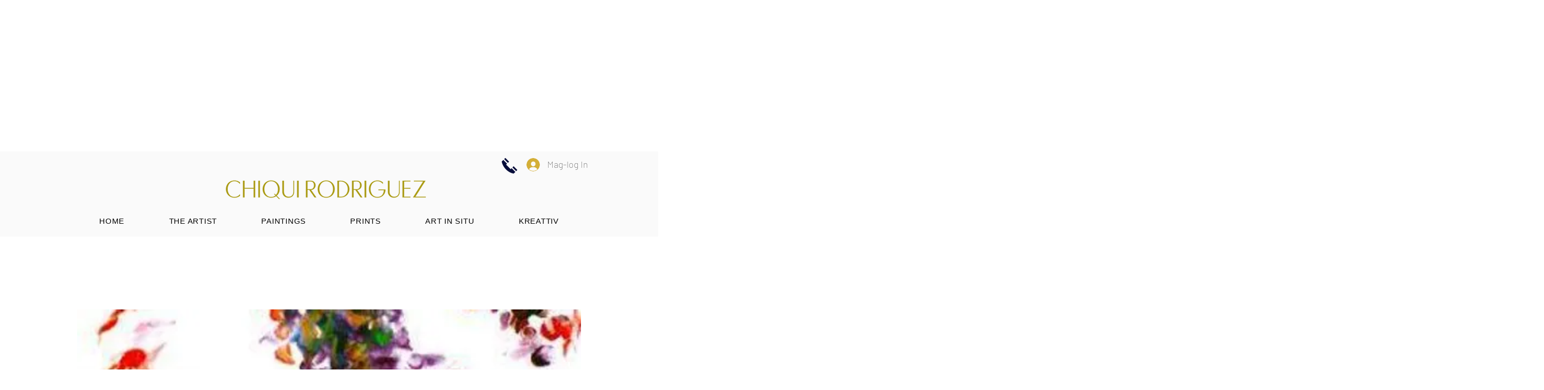

--- FILE ---
content_type: text/html; charset=utf-8
request_url: https://www.google.com/recaptcha/api2/aframe
body_size: 268
content:
<!DOCTYPE HTML><html><head><meta http-equiv="content-type" content="text/html; charset=UTF-8"></head><body><script nonce="D2KuKi1hLAJE2xF6RGQYLA">/** Anti-fraud and anti-abuse applications only. See google.com/recaptcha */ try{var clients={'sodar':'https://pagead2.googlesyndication.com/pagead/sodar?'};window.addEventListener("message",function(a){try{if(a.source===window.parent){var b=JSON.parse(a.data);var c=clients[b['id']];if(c){var d=document.createElement('img');d.src=c+b['params']+'&rc='+(localStorage.getItem("rc::a")?sessionStorage.getItem("rc::b"):"");window.document.body.appendChild(d);sessionStorage.setItem("rc::e",parseInt(sessionStorage.getItem("rc::e")||0)+1);localStorage.setItem("rc::h",'1769036833619');}}}catch(b){}});window.parent.postMessage("_grecaptcha_ready", "*");}catch(b){}</script></body></html>